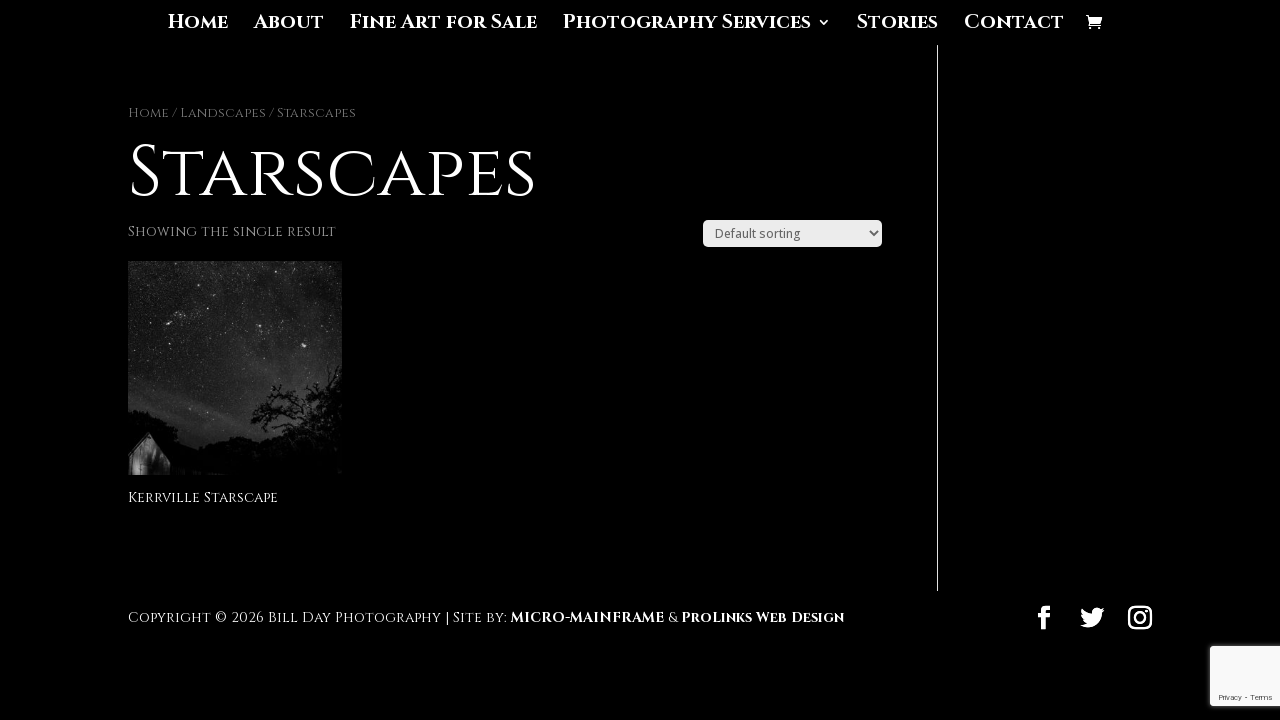

--- FILE ---
content_type: text/html; charset=utf-8
request_url: https://www.google.com/recaptcha/api2/anchor?ar=1&k=6LfiDYgUAAAAAPy6PlHpdGiOyxYEgfSUL-5RpHZa&co=aHR0cHM6Ly93d3cuYmlsbGRheXBob3RvZ3JhcGh5LmNvbTo0NDM.&hl=en&v=PoyoqOPhxBO7pBk68S4YbpHZ&size=invisible&anchor-ms=20000&execute-ms=30000&cb=blmxvbjlsdys
body_size: 49522
content:
<!DOCTYPE HTML><html dir="ltr" lang="en"><head><meta http-equiv="Content-Type" content="text/html; charset=UTF-8">
<meta http-equiv="X-UA-Compatible" content="IE=edge">
<title>reCAPTCHA</title>
<style type="text/css">
/* cyrillic-ext */
@font-face {
  font-family: 'Roboto';
  font-style: normal;
  font-weight: 400;
  font-stretch: 100%;
  src: url(//fonts.gstatic.com/s/roboto/v48/KFO7CnqEu92Fr1ME7kSn66aGLdTylUAMa3GUBHMdazTgWw.woff2) format('woff2');
  unicode-range: U+0460-052F, U+1C80-1C8A, U+20B4, U+2DE0-2DFF, U+A640-A69F, U+FE2E-FE2F;
}
/* cyrillic */
@font-face {
  font-family: 'Roboto';
  font-style: normal;
  font-weight: 400;
  font-stretch: 100%;
  src: url(//fonts.gstatic.com/s/roboto/v48/KFO7CnqEu92Fr1ME7kSn66aGLdTylUAMa3iUBHMdazTgWw.woff2) format('woff2');
  unicode-range: U+0301, U+0400-045F, U+0490-0491, U+04B0-04B1, U+2116;
}
/* greek-ext */
@font-face {
  font-family: 'Roboto';
  font-style: normal;
  font-weight: 400;
  font-stretch: 100%;
  src: url(//fonts.gstatic.com/s/roboto/v48/KFO7CnqEu92Fr1ME7kSn66aGLdTylUAMa3CUBHMdazTgWw.woff2) format('woff2');
  unicode-range: U+1F00-1FFF;
}
/* greek */
@font-face {
  font-family: 'Roboto';
  font-style: normal;
  font-weight: 400;
  font-stretch: 100%;
  src: url(//fonts.gstatic.com/s/roboto/v48/KFO7CnqEu92Fr1ME7kSn66aGLdTylUAMa3-UBHMdazTgWw.woff2) format('woff2');
  unicode-range: U+0370-0377, U+037A-037F, U+0384-038A, U+038C, U+038E-03A1, U+03A3-03FF;
}
/* math */
@font-face {
  font-family: 'Roboto';
  font-style: normal;
  font-weight: 400;
  font-stretch: 100%;
  src: url(//fonts.gstatic.com/s/roboto/v48/KFO7CnqEu92Fr1ME7kSn66aGLdTylUAMawCUBHMdazTgWw.woff2) format('woff2');
  unicode-range: U+0302-0303, U+0305, U+0307-0308, U+0310, U+0312, U+0315, U+031A, U+0326-0327, U+032C, U+032F-0330, U+0332-0333, U+0338, U+033A, U+0346, U+034D, U+0391-03A1, U+03A3-03A9, U+03B1-03C9, U+03D1, U+03D5-03D6, U+03F0-03F1, U+03F4-03F5, U+2016-2017, U+2034-2038, U+203C, U+2040, U+2043, U+2047, U+2050, U+2057, U+205F, U+2070-2071, U+2074-208E, U+2090-209C, U+20D0-20DC, U+20E1, U+20E5-20EF, U+2100-2112, U+2114-2115, U+2117-2121, U+2123-214F, U+2190, U+2192, U+2194-21AE, U+21B0-21E5, U+21F1-21F2, U+21F4-2211, U+2213-2214, U+2216-22FF, U+2308-230B, U+2310, U+2319, U+231C-2321, U+2336-237A, U+237C, U+2395, U+239B-23B7, U+23D0, U+23DC-23E1, U+2474-2475, U+25AF, U+25B3, U+25B7, U+25BD, U+25C1, U+25CA, U+25CC, U+25FB, U+266D-266F, U+27C0-27FF, U+2900-2AFF, U+2B0E-2B11, U+2B30-2B4C, U+2BFE, U+3030, U+FF5B, U+FF5D, U+1D400-1D7FF, U+1EE00-1EEFF;
}
/* symbols */
@font-face {
  font-family: 'Roboto';
  font-style: normal;
  font-weight: 400;
  font-stretch: 100%;
  src: url(//fonts.gstatic.com/s/roboto/v48/KFO7CnqEu92Fr1ME7kSn66aGLdTylUAMaxKUBHMdazTgWw.woff2) format('woff2');
  unicode-range: U+0001-000C, U+000E-001F, U+007F-009F, U+20DD-20E0, U+20E2-20E4, U+2150-218F, U+2190, U+2192, U+2194-2199, U+21AF, U+21E6-21F0, U+21F3, U+2218-2219, U+2299, U+22C4-22C6, U+2300-243F, U+2440-244A, U+2460-24FF, U+25A0-27BF, U+2800-28FF, U+2921-2922, U+2981, U+29BF, U+29EB, U+2B00-2BFF, U+4DC0-4DFF, U+FFF9-FFFB, U+10140-1018E, U+10190-1019C, U+101A0, U+101D0-101FD, U+102E0-102FB, U+10E60-10E7E, U+1D2C0-1D2D3, U+1D2E0-1D37F, U+1F000-1F0FF, U+1F100-1F1AD, U+1F1E6-1F1FF, U+1F30D-1F30F, U+1F315, U+1F31C, U+1F31E, U+1F320-1F32C, U+1F336, U+1F378, U+1F37D, U+1F382, U+1F393-1F39F, U+1F3A7-1F3A8, U+1F3AC-1F3AF, U+1F3C2, U+1F3C4-1F3C6, U+1F3CA-1F3CE, U+1F3D4-1F3E0, U+1F3ED, U+1F3F1-1F3F3, U+1F3F5-1F3F7, U+1F408, U+1F415, U+1F41F, U+1F426, U+1F43F, U+1F441-1F442, U+1F444, U+1F446-1F449, U+1F44C-1F44E, U+1F453, U+1F46A, U+1F47D, U+1F4A3, U+1F4B0, U+1F4B3, U+1F4B9, U+1F4BB, U+1F4BF, U+1F4C8-1F4CB, U+1F4D6, U+1F4DA, U+1F4DF, U+1F4E3-1F4E6, U+1F4EA-1F4ED, U+1F4F7, U+1F4F9-1F4FB, U+1F4FD-1F4FE, U+1F503, U+1F507-1F50B, U+1F50D, U+1F512-1F513, U+1F53E-1F54A, U+1F54F-1F5FA, U+1F610, U+1F650-1F67F, U+1F687, U+1F68D, U+1F691, U+1F694, U+1F698, U+1F6AD, U+1F6B2, U+1F6B9-1F6BA, U+1F6BC, U+1F6C6-1F6CF, U+1F6D3-1F6D7, U+1F6E0-1F6EA, U+1F6F0-1F6F3, U+1F6F7-1F6FC, U+1F700-1F7FF, U+1F800-1F80B, U+1F810-1F847, U+1F850-1F859, U+1F860-1F887, U+1F890-1F8AD, U+1F8B0-1F8BB, U+1F8C0-1F8C1, U+1F900-1F90B, U+1F93B, U+1F946, U+1F984, U+1F996, U+1F9E9, U+1FA00-1FA6F, U+1FA70-1FA7C, U+1FA80-1FA89, U+1FA8F-1FAC6, U+1FACE-1FADC, U+1FADF-1FAE9, U+1FAF0-1FAF8, U+1FB00-1FBFF;
}
/* vietnamese */
@font-face {
  font-family: 'Roboto';
  font-style: normal;
  font-weight: 400;
  font-stretch: 100%;
  src: url(//fonts.gstatic.com/s/roboto/v48/KFO7CnqEu92Fr1ME7kSn66aGLdTylUAMa3OUBHMdazTgWw.woff2) format('woff2');
  unicode-range: U+0102-0103, U+0110-0111, U+0128-0129, U+0168-0169, U+01A0-01A1, U+01AF-01B0, U+0300-0301, U+0303-0304, U+0308-0309, U+0323, U+0329, U+1EA0-1EF9, U+20AB;
}
/* latin-ext */
@font-face {
  font-family: 'Roboto';
  font-style: normal;
  font-weight: 400;
  font-stretch: 100%;
  src: url(//fonts.gstatic.com/s/roboto/v48/KFO7CnqEu92Fr1ME7kSn66aGLdTylUAMa3KUBHMdazTgWw.woff2) format('woff2');
  unicode-range: U+0100-02BA, U+02BD-02C5, U+02C7-02CC, U+02CE-02D7, U+02DD-02FF, U+0304, U+0308, U+0329, U+1D00-1DBF, U+1E00-1E9F, U+1EF2-1EFF, U+2020, U+20A0-20AB, U+20AD-20C0, U+2113, U+2C60-2C7F, U+A720-A7FF;
}
/* latin */
@font-face {
  font-family: 'Roboto';
  font-style: normal;
  font-weight: 400;
  font-stretch: 100%;
  src: url(//fonts.gstatic.com/s/roboto/v48/KFO7CnqEu92Fr1ME7kSn66aGLdTylUAMa3yUBHMdazQ.woff2) format('woff2');
  unicode-range: U+0000-00FF, U+0131, U+0152-0153, U+02BB-02BC, U+02C6, U+02DA, U+02DC, U+0304, U+0308, U+0329, U+2000-206F, U+20AC, U+2122, U+2191, U+2193, U+2212, U+2215, U+FEFF, U+FFFD;
}
/* cyrillic-ext */
@font-face {
  font-family: 'Roboto';
  font-style: normal;
  font-weight: 500;
  font-stretch: 100%;
  src: url(//fonts.gstatic.com/s/roboto/v48/KFO7CnqEu92Fr1ME7kSn66aGLdTylUAMa3GUBHMdazTgWw.woff2) format('woff2');
  unicode-range: U+0460-052F, U+1C80-1C8A, U+20B4, U+2DE0-2DFF, U+A640-A69F, U+FE2E-FE2F;
}
/* cyrillic */
@font-face {
  font-family: 'Roboto';
  font-style: normal;
  font-weight: 500;
  font-stretch: 100%;
  src: url(//fonts.gstatic.com/s/roboto/v48/KFO7CnqEu92Fr1ME7kSn66aGLdTylUAMa3iUBHMdazTgWw.woff2) format('woff2');
  unicode-range: U+0301, U+0400-045F, U+0490-0491, U+04B0-04B1, U+2116;
}
/* greek-ext */
@font-face {
  font-family: 'Roboto';
  font-style: normal;
  font-weight: 500;
  font-stretch: 100%;
  src: url(//fonts.gstatic.com/s/roboto/v48/KFO7CnqEu92Fr1ME7kSn66aGLdTylUAMa3CUBHMdazTgWw.woff2) format('woff2');
  unicode-range: U+1F00-1FFF;
}
/* greek */
@font-face {
  font-family: 'Roboto';
  font-style: normal;
  font-weight: 500;
  font-stretch: 100%;
  src: url(//fonts.gstatic.com/s/roboto/v48/KFO7CnqEu92Fr1ME7kSn66aGLdTylUAMa3-UBHMdazTgWw.woff2) format('woff2');
  unicode-range: U+0370-0377, U+037A-037F, U+0384-038A, U+038C, U+038E-03A1, U+03A3-03FF;
}
/* math */
@font-face {
  font-family: 'Roboto';
  font-style: normal;
  font-weight: 500;
  font-stretch: 100%;
  src: url(//fonts.gstatic.com/s/roboto/v48/KFO7CnqEu92Fr1ME7kSn66aGLdTylUAMawCUBHMdazTgWw.woff2) format('woff2');
  unicode-range: U+0302-0303, U+0305, U+0307-0308, U+0310, U+0312, U+0315, U+031A, U+0326-0327, U+032C, U+032F-0330, U+0332-0333, U+0338, U+033A, U+0346, U+034D, U+0391-03A1, U+03A3-03A9, U+03B1-03C9, U+03D1, U+03D5-03D6, U+03F0-03F1, U+03F4-03F5, U+2016-2017, U+2034-2038, U+203C, U+2040, U+2043, U+2047, U+2050, U+2057, U+205F, U+2070-2071, U+2074-208E, U+2090-209C, U+20D0-20DC, U+20E1, U+20E5-20EF, U+2100-2112, U+2114-2115, U+2117-2121, U+2123-214F, U+2190, U+2192, U+2194-21AE, U+21B0-21E5, U+21F1-21F2, U+21F4-2211, U+2213-2214, U+2216-22FF, U+2308-230B, U+2310, U+2319, U+231C-2321, U+2336-237A, U+237C, U+2395, U+239B-23B7, U+23D0, U+23DC-23E1, U+2474-2475, U+25AF, U+25B3, U+25B7, U+25BD, U+25C1, U+25CA, U+25CC, U+25FB, U+266D-266F, U+27C0-27FF, U+2900-2AFF, U+2B0E-2B11, U+2B30-2B4C, U+2BFE, U+3030, U+FF5B, U+FF5D, U+1D400-1D7FF, U+1EE00-1EEFF;
}
/* symbols */
@font-face {
  font-family: 'Roboto';
  font-style: normal;
  font-weight: 500;
  font-stretch: 100%;
  src: url(//fonts.gstatic.com/s/roboto/v48/KFO7CnqEu92Fr1ME7kSn66aGLdTylUAMaxKUBHMdazTgWw.woff2) format('woff2');
  unicode-range: U+0001-000C, U+000E-001F, U+007F-009F, U+20DD-20E0, U+20E2-20E4, U+2150-218F, U+2190, U+2192, U+2194-2199, U+21AF, U+21E6-21F0, U+21F3, U+2218-2219, U+2299, U+22C4-22C6, U+2300-243F, U+2440-244A, U+2460-24FF, U+25A0-27BF, U+2800-28FF, U+2921-2922, U+2981, U+29BF, U+29EB, U+2B00-2BFF, U+4DC0-4DFF, U+FFF9-FFFB, U+10140-1018E, U+10190-1019C, U+101A0, U+101D0-101FD, U+102E0-102FB, U+10E60-10E7E, U+1D2C0-1D2D3, U+1D2E0-1D37F, U+1F000-1F0FF, U+1F100-1F1AD, U+1F1E6-1F1FF, U+1F30D-1F30F, U+1F315, U+1F31C, U+1F31E, U+1F320-1F32C, U+1F336, U+1F378, U+1F37D, U+1F382, U+1F393-1F39F, U+1F3A7-1F3A8, U+1F3AC-1F3AF, U+1F3C2, U+1F3C4-1F3C6, U+1F3CA-1F3CE, U+1F3D4-1F3E0, U+1F3ED, U+1F3F1-1F3F3, U+1F3F5-1F3F7, U+1F408, U+1F415, U+1F41F, U+1F426, U+1F43F, U+1F441-1F442, U+1F444, U+1F446-1F449, U+1F44C-1F44E, U+1F453, U+1F46A, U+1F47D, U+1F4A3, U+1F4B0, U+1F4B3, U+1F4B9, U+1F4BB, U+1F4BF, U+1F4C8-1F4CB, U+1F4D6, U+1F4DA, U+1F4DF, U+1F4E3-1F4E6, U+1F4EA-1F4ED, U+1F4F7, U+1F4F9-1F4FB, U+1F4FD-1F4FE, U+1F503, U+1F507-1F50B, U+1F50D, U+1F512-1F513, U+1F53E-1F54A, U+1F54F-1F5FA, U+1F610, U+1F650-1F67F, U+1F687, U+1F68D, U+1F691, U+1F694, U+1F698, U+1F6AD, U+1F6B2, U+1F6B9-1F6BA, U+1F6BC, U+1F6C6-1F6CF, U+1F6D3-1F6D7, U+1F6E0-1F6EA, U+1F6F0-1F6F3, U+1F6F7-1F6FC, U+1F700-1F7FF, U+1F800-1F80B, U+1F810-1F847, U+1F850-1F859, U+1F860-1F887, U+1F890-1F8AD, U+1F8B0-1F8BB, U+1F8C0-1F8C1, U+1F900-1F90B, U+1F93B, U+1F946, U+1F984, U+1F996, U+1F9E9, U+1FA00-1FA6F, U+1FA70-1FA7C, U+1FA80-1FA89, U+1FA8F-1FAC6, U+1FACE-1FADC, U+1FADF-1FAE9, U+1FAF0-1FAF8, U+1FB00-1FBFF;
}
/* vietnamese */
@font-face {
  font-family: 'Roboto';
  font-style: normal;
  font-weight: 500;
  font-stretch: 100%;
  src: url(//fonts.gstatic.com/s/roboto/v48/KFO7CnqEu92Fr1ME7kSn66aGLdTylUAMa3OUBHMdazTgWw.woff2) format('woff2');
  unicode-range: U+0102-0103, U+0110-0111, U+0128-0129, U+0168-0169, U+01A0-01A1, U+01AF-01B0, U+0300-0301, U+0303-0304, U+0308-0309, U+0323, U+0329, U+1EA0-1EF9, U+20AB;
}
/* latin-ext */
@font-face {
  font-family: 'Roboto';
  font-style: normal;
  font-weight: 500;
  font-stretch: 100%;
  src: url(//fonts.gstatic.com/s/roboto/v48/KFO7CnqEu92Fr1ME7kSn66aGLdTylUAMa3KUBHMdazTgWw.woff2) format('woff2');
  unicode-range: U+0100-02BA, U+02BD-02C5, U+02C7-02CC, U+02CE-02D7, U+02DD-02FF, U+0304, U+0308, U+0329, U+1D00-1DBF, U+1E00-1E9F, U+1EF2-1EFF, U+2020, U+20A0-20AB, U+20AD-20C0, U+2113, U+2C60-2C7F, U+A720-A7FF;
}
/* latin */
@font-face {
  font-family: 'Roboto';
  font-style: normal;
  font-weight: 500;
  font-stretch: 100%;
  src: url(//fonts.gstatic.com/s/roboto/v48/KFO7CnqEu92Fr1ME7kSn66aGLdTylUAMa3yUBHMdazQ.woff2) format('woff2');
  unicode-range: U+0000-00FF, U+0131, U+0152-0153, U+02BB-02BC, U+02C6, U+02DA, U+02DC, U+0304, U+0308, U+0329, U+2000-206F, U+20AC, U+2122, U+2191, U+2193, U+2212, U+2215, U+FEFF, U+FFFD;
}
/* cyrillic-ext */
@font-face {
  font-family: 'Roboto';
  font-style: normal;
  font-weight: 900;
  font-stretch: 100%;
  src: url(//fonts.gstatic.com/s/roboto/v48/KFO7CnqEu92Fr1ME7kSn66aGLdTylUAMa3GUBHMdazTgWw.woff2) format('woff2');
  unicode-range: U+0460-052F, U+1C80-1C8A, U+20B4, U+2DE0-2DFF, U+A640-A69F, U+FE2E-FE2F;
}
/* cyrillic */
@font-face {
  font-family: 'Roboto';
  font-style: normal;
  font-weight: 900;
  font-stretch: 100%;
  src: url(//fonts.gstatic.com/s/roboto/v48/KFO7CnqEu92Fr1ME7kSn66aGLdTylUAMa3iUBHMdazTgWw.woff2) format('woff2');
  unicode-range: U+0301, U+0400-045F, U+0490-0491, U+04B0-04B1, U+2116;
}
/* greek-ext */
@font-face {
  font-family: 'Roboto';
  font-style: normal;
  font-weight: 900;
  font-stretch: 100%;
  src: url(//fonts.gstatic.com/s/roboto/v48/KFO7CnqEu92Fr1ME7kSn66aGLdTylUAMa3CUBHMdazTgWw.woff2) format('woff2');
  unicode-range: U+1F00-1FFF;
}
/* greek */
@font-face {
  font-family: 'Roboto';
  font-style: normal;
  font-weight: 900;
  font-stretch: 100%;
  src: url(//fonts.gstatic.com/s/roboto/v48/KFO7CnqEu92Fr1ME7kSn66aGLdTylUAMa3-UBHMdazTgWw.woff2) format('woff2');
  unicode-range: U+0370-0377, U+037A-037F, U+0384-038A, U+038C, U+038E-03A1, U+03A3-03FF;
}
/* math */
@font-face {
  font-family: 'Roboto';
  font-style: normal;
  font-weight: 900;
  font-stretch: 100%;
  src: url(//fonts.gstatic.com/s/roboto/v48/KFO7CnqEu92Fr1ME7kSn66aGLdTylUAMawCUBHMdazTgWw.woff2) format('woff2');
  unicode-range: U+0302-0303, U+0305, U+0307-0308, U+0310, U+0312, U+0315, U+031A, U+0326-0327, U+032C, U+032F-0330, U+0332-0333, U+0338, U+033A, U+0346, U+034D, U+0391-03A1, U+03A3-03A9, U+03B1-03C9, U+03D1, U+03D5-03D6, U+03F0-03F1, U+03F4-03F5, U+2016-2017, U+2034-2038, U+203C, U+2040, U+2043, U+2047, U+2050, U+2057, U+205F, U+2070-2071, U+2074-208E, U+2090-209C, U+20D0-20DC, U+20E1, U+20E5-20EF, U+2100-2112, U+2114-2115, U+2117-2121, U+2123-214F, U+2190, U+2192, U+2194-21AE, U+21B0-21E5, U+21F1-21F2, U+21F4-2211, U+2213-2214, U+2216-22FF, U+2308-230B, U+2310, U+2319, U+231C-2321, U+2336-237A, U+237C, U+2395, U+239B-23B7, U+23D0, U+23DC-23E1, U+2474-2475, U+25AF, U+25B3, U+25B7, U+25BD, U+25C1, U+25CA, U+25CC, U+25FB, U+266D-266F, U+27C0-27FF, U+2900-2AFF, U+2B0E-2B11, U+2B30-2B4C, U+2BFE, U+3030, U+FF5B, U+FF5D, U+1D400-1D7FF, U+1EE00-1EEFF;
}
/* symbols */
@font-face {
  font-family: 'Roboto';
  font-style: normal;
  font-weight: 900;
  font-stretch: 100%;
  src: url(//fonts.gstatic.com/s/roboto/v48/KFO7CnqEu92Fr1ME7kSn66aGLdTylUAMaxKUBHMdazTgWw.woff2) format('woff2');
  unicode-range: U+0001-000C, U+000E-001F, U+007F-009F, U+20DD-20E0, U+20E2-20E4, U+2150-218F, U+2190, U+2192, U+2194-2199, U+21AF, U+21E6-21F0, U+21F3, U+2218-2219, U+2299, U+22C4-22C6, U+2300-243F, U+2440-244A, U+2460-24FF, U+25A0-27BF, U+2800-28FF, U+2921-2922, U+2981, U+29BF, U+29EB, U+2B00-2BFF, U+4DC0-4DFF, U+FFF9-FFFB, U+10140-1018E, U+10190-1019C, U+101A0, U+101D0-101FD, U+102E0-102FB, U+10E60-10E7E, U+1D2C0-1D2D3, U+1D2E0-1D37F, U+1F000-1F0FF, U+1F100-1F1AD, U+1F1E6-1F1FF, U+1F30D-1F30F, U+1F315, U+1F31C, U+1F31E, U+1F320-1F32C, U+1F336, U+1F378, U+1F37D, U+1F382, U+1F393-1F39F, U+1F3A7-1F3A8, U+1F3AC-1F3AF, U+1F3C2, U+1F3C4-1F3C6, U+1F3CA-1F3CE, U+1F3D4-1F3E0, U+1F3ED, U+1F3F1-1F3F3, U+1F3F5-1F3F7, U+1F408, U+1F415, U+1F41F, U+1F426, U+1F43F, U+1F441-1F442, U+1F444, U+1F446-1F449, U+1F44C-1F44E, U+1F453, U+1F46A, U+1F47D, U+1F4A3, U+1F4B0, U+1F4B3, U+1F4B9, U+1F4BB, U+1F4BF, U+1F4C8-1F4CB, U+1F4D6, U+1F4DA, U+1F4DF, U+1F4E3-1F4E6, U+1F4EA-1F4ED, U+1F4F7, U+1F4F9-1F4FB, U+1F4FD-1F4FE, U+1F503, U+1F507-1F50B, U+1F50D, U+1F512-1F513, U+1F53E-1F54A, U+1F54F-1F5FA, U+1F610, U+1F650-1F67F, U+1F687, U+1F68D, U+1F691, U+1F694, U+1F698, U+1F6AD, U+1F6B2, U+1F6B9-1F6BA, U+1F6BC, U+1F6C6-1F6CF, U+1F6D3-1F6D7, U+1F6E0-1F6EA, U+1F6F0-1F6F3, U+1F6F7-1F6FC, U+1F700-1F7FF, U+1F800-1F80B, U+1F810-1F847, U+1F850-1F859, U+1F860-1F887, U+1F890-1F8AD, U+1F8B0-1F8BB, U+1F8C0-1F8C1, U+1F900-1F90B, U+1F93B, U+1F946, U+1F984, U+1F996, U+1F9E9, U+1FA00-1FA6F, U+1FA70-1FA7C, U+1FA80-1FA89, U+1FA8F-1FAC6, U+1FACE-1FADC, U+1FADF-1FAE9, U+1FAF0-1FAF8, U+1FB00-1FBFF;
}
/* vietnamese */
@font-face {
  font-family: 'Roboto';
  font-style: normal;
  font-weight: 900;
  font-stretch: 100%;
  src: url(//fonts.gstatic.com/s/roboto/v48/KFO7CnqEu92Fr1ME7kSn66aGLdTylUAMa3OUBHMdazTgWw.woff2) format('woff2');
  unicode-range: U+0102-0103, U+0110-0111, U+0128-0129, U+0168-0169, U+01A0-01A1, U+01AF-01B0, U+0300-0301, U+0303-0304, U+0308-0309, U+0323, U+0329, U+1EA0-1EF9, U+20AB;
}
/* latin-ext */
@font-face {
  font-family: 'Roboto';
  font-style: normal;
  font-weight: 900;
  font-stretch: 100%;
  src: url(//fonts.gstatic.com/s/roboto/v48/KFO7CnqEu92Fr1ME7kSn66aGLdTylUAMa3KUBHMdazTgWw.woff2) format('woff2');
  unicode-range: U+0100-02BA, U+02BD-02C5, U+02C7-02CC, U+02CE-02D7, U+02DD-02FF, U+0304, U+0308, U+0329, U+1D00-1DBF, U+1E00-1E9F, U+1EF2-1EFF, U+2020, U+20A0-20AB, U+20AD-20C0, U+2113, U+2C60-2C7F, U+A720-A7FF;
}
/* latin */
@font-face {
  font-family: 'Roboto';
  font-style: normal;
  font-weight: 900;
  font-stretch: 100%;
  src: url(//fonts.gstatic.com/s/roboto/v48/KFO7CnqEu92Fr1ME7kSn66aGLdTylUAMa3yUBHMdazQ.woff2) format('woff2');
  unicode-range: U+0000-00FF, U+0131, U+0152-0153, U+02BB-02BC, U+02C6, U+02DA, U+02DC, U+0304, U+0308, U+0329, U+2000-206F, U+20AC, U+2122, U+2191, U+2193, U+2212, U+2215, U+FEFF, U+FFFD;
}

</style>
<link rel="stylesheet" type="text/css" href="https://www.gstatic.com/recaptcha/releases/PoyoqOPhxBO7pBk68S4YbpHZ/styles__ltr.css">
<script nonce="ktewhwbWOPIvtyG7nvDU7w" type="text/javascript">window['__recaptcha_api'] = 'https://www.google.com/recaptcha/api2/';</script>
<script type="text/javascript" src="https://www.gstatic.com/recaptcha/releases/PoyoqOPhxBO7pBk68S4YbpHZ/recaptcha__en.js" nonce="ktewhwbWOPIvtyG7nvDU7w">
      
    </script></head>
<body><div id="rc-anchor-alert" class="rc-anchor-alert"></div>
<input type="hidden" id="recaptcha-token" value="[base64]">
<script type="text/javascript" nonce="ktewhwbWOPIvtyG7nvDU7w">
      recaptcha.anchor.Main.init("[\x22ainput\x22,[\x22bgdata\x22,\x22\x22,\[base64]/[base64]/[base64]/bmV3IHJbeF0oY1swXSk6RT09Mj9uZXcgclt4XShjWzBdLGNbMV0pOkU9PTM/bmV3IHJbeF0oY1swXSxjWzFdLGNbMl0pOkU9PTQ/[base64]/[base64]/[base64]/[base64]/[base64]/[base64]/[base64]/[base64]\x22,\[base64]\\u003d\\u003d\x22,\[base64]/bcKZLhbCnMO3w5VpwpLDo8OhUMK6wqnCp2nChn9FwrHDgMONw4vDimjDjsOzwq7Co8ODB8KHOMKrYcK9wr3DiMOZPcKZw6nCi8OYwpQ6SiXDumbDsElVw4BnK8Obwr50I8OCw7cnTMKZBsOowrw8w7poVzPCisK6TA7DqA7Csx7ClcK4JMOKwq4awp/[base64]/DoMOODQAlwpbCksO7E1ozw7PDp0IZS8KkGHREbyrDucOcw7XCl8ORRsOnM00ewphAXDjCqMOzVFbClsOkEMKeYXDCnsKSLQ0PNcOBfmbChsOKesKfwqrCrDxewpjCnlorA8ONIsOtfEkzwrzDrzBDw7k9LAg8C1ISGMK/[base64]/wqXCihrCvVXCjVjDqsOYwqUlw7nCvAPDjgRgw6wJwpHCoMOqwoImUHjDrsKPTj1VY11jwoMyJi/Dq8OUbsKpM1dQwqBJwpdXFsK6YcOuw5/[base64]/[base64]/DgcOmVggIc8OZf2kQXWnDh0gIEzDCuHZpE8OQwqg3PBY8YBrDpsKTNFhcwovDjzDDtsKdw54zVUzDocOYHXPDkwU0f8Kyd0Elw6zDh2/DicKSw4J4w7E7G8OLS3zCqcKOwo1FT33DqMKsUCXDocK+f8Ojwr/CrhkDwo/CiHttw4cELMOAbWXCikjDljXCocKgJcO6wosKbcOCOsOBCMOwOcKia37ChBd0esKEM8KHegEMwozDgcOLwq0mK8OfZ0jDkcOWw6HCgHw9XsOnwoJ8wqIaw6LClV0WMcKNwo1lQ8O/wqcOCFp2wqnChsKcBcOLw5DDisK0FMOTERjCjMKFwo9UwqbCocK/wqzDjsOmXMOFNlgdw74/T8K2TMOvbD8+wpENGyPDtVtKPls6w53CrsK6wrtcw6rDlcO6fxXCpDrCgMK5FsO2w6HCi23CjsOtK8OnH8OwZWNmw4YDQsKKEsO/DcKpw5LDhALDo8KRw6QfD8OOYm7Dkkxpwps7DMOHGChLRsO+woZ9D3rCiWjDvX3CiBPCpWFYwrUSw73CnRXCpCZWwpxuw5PDrwzDvMO3T3/[base64]/[base64]/DtwLCuWTCoRN1w59eJMKDw69HEk9uwobCtUFxcBbDuQLClMOOVEV6w7PCrX/Du3A7w6ULwpTCn8O+wr1mO8KfCMKddcO6w6g1wojCrhwIAcKVGsK/[base64]/DphjCo8KyS8KZw5nDm8OJwo3DqMOnw6/Dk27CucOyK8OvcDjDgsKxNsKFw4kEIXhUDsONYMKqai4cWkXDjsK2wrbCpcKwwqk1w4MeHATDg2XDvlDDr8OvwqTDsFILw5NLWzcbwq3DtHXDlg9kCVTDvxpww7vDugLDusKawonDoinCrMOsw6lAwpcDw6tgwozDqsKUw47CgBs0GQdJZCE+wqLDhsO1wpbCgsKHw5/[base64]/Ckg3DmE5dAsKHwoXCgGnDmV0rw43CnsOFLAjCkcOAUcO4AXo8VhXDrjhIwrxew6LDmx/DgQUowrjDgsKjbcKaE8Kfw7fDhcOjw4tbLMO2BsKxD1nCqz3Dpk0CCjjCi8OAwo07UXlyw77DrEw3ZQXClVQRacK7c39hw7fCkgTCkEI/w4JywrBuGRXDuMK5HFslKTpQw5LDoQRtwrPChsK8Qw3CvcKOw73DuV3Di0fCs8KUwqHCh8KywpkOcMOZwpzClmDDuULDtWfCszI8wo9Bw7TCkUrDoTdlC8KQasOvwrpuw5UwCDzDqEtCwq9KXMKUbVwbw7w/wqkIwpZLwrLCn8Kpw6PDrcOTwoY6wosuw4zDo8KjBzTCusO+asOywp9RFsKnWF5rw5xGw5zCmMO6dQxlwosdw5vCmGpvw7BQPCpmIcKvKArCncO/woLDgnvDgDVgR28qFMK0bMKhwpfDiygFanDCkMOPDMOzQm40EglZw7PCiVYvC28Yw6zDgsOuw7x5woLDkXRDRSopw5HDoC4EwpHCpsOMw54ow4QyIlzCtsOLTcOkw44OC8KIw491VQ/Dp8KKWsOrS8KwZRfDhDDCmF/DizjCssK8GcOhK8OlUQLDsxzDt1fDqsOQwpPDs8K/[base64]/DgGBKw41cw7Q+wopgwoEiwoN9PWzCg1fCg8Kcw4XCq8Ocw78Ew5tvwqhlwrDCgMOqKRk4w60bwqIbwrfCqhnDkMOFZ8KCC37CsHNzW8OcRF52f8KBwqDDsCvCogQWw6VBwqXDp8KYwpQkZsK8w6lSw59SNSImw6JFDn4Rw5bDgi/Dl8KfNsO4E8OlGHwPT1JOwo/CiMO1wqlsQMKkwqccw59Tw53DpsOeGy0wc0bDlcKewoLChHjDj8KNE8KVVMOsZzDClsKPYMOfIMKlRinDihcWLVLCtsOIF8O8w6jDusKWJMOVw4AGw6tBwp/[base64]/ChEXCo1ECbEJzccOkWEPChcKvw7V7QCfChsKeMsOTJRBywo1Dal1ZECYbwqpxSUcyw7UQw4JWbMOHw4ktXcKOwrHCs3FBEMK2wrnCh8OeU8OLUsO9MnLCp8K+wowOw6hbwq5dGsO3wpVKwpbCrcK6PsK+KEPCr8Kwwo3DnMK3RsOvPMO1w6A/wrcdaWY5wpbDisOHw4LCpjTDiMOEw4F5w4HCrF7CqTBKDMO6woHDvTlvDWzCoVIuRMOvLsK/AcKBF03DnyVqwqvCr8OSTkbCrUApeMOjBsKkwrolY1bDkiJMwqfDnTp2wp/CkQw4dcKnVsOAGWDCusOmwoXCtCTDiUV0DsKtw7PCgsOqERbDl8KYD8OswrMrU0PCgEZzw5XCsnVRw6A0wo5cwqvDqsKgwpnCo1M2w4rDjn4qBMKUI1JkdcOiNERkwp0tw5E4MhbDnVjCksKyw65Fw7PDicOuw6RDw7Nfw69dwp3CmcOubMO/ADwZFy7DicOUwrkRwq/[base64]/OmQGw6TCt8KoazJcwqrDvlsNwq8Hw7bCkS7DoyjCpB/DnsOESsKmw7ZtwowNw74LL8Oyw7XCl1IDd8OScWDDhUnDjcOjaDrDrThaRG5tZ8KvBkg1wrMMwpXDpFJjw6bDs8Kwwp/ChjQ5PsO7wovCj8O2w6pAwpgeJlgcVXvCpBnDsQDDj1zCiMOHBsK6wq/[base64]/[base64]/wqFHwrg8LyPDjXpaAcODfSTCoRvDocO1wpgTU8KbY8OswqlpwqJkw5HDmBcHwosXwqdqEMOvbV5yw5fCt8K2cRDDocO6wolwwohcw58ZUwTCimvCuCvClCB/cFhiaMO5d8Kaw6IScCjDisKRwrPCpcKgFwnCkz/[base64]/wonCmsOhwpnCv8OZK23CvsK/woskw6vDlFLDiBI0wpvDtFY4wo/CpMOPW8KfwrbDkMKfKRYQwp/[base64]/DnsORwrJqDApaw5MBw7HCklzCmBNFIsO1w6XCtiDCqMK5X8O6bcOfwodvwqBBGGIYw7DCnSbCq8KaO8KOw4gkw5NFNcOLwqJ6wonDpSdaKAsPRUpww41gZ8KVw4how5LCusOUw6sLw7TDsmHDjMKqw57DkybDtBQ5w50GB1fDj3Jpw4fDqRTCgj/DpsOBwoPDisOPKMK3w797woAoZkhUQmthw6pJw7jDsXTDj8O4wqrCiMK6worDjcOBRkh6OwYCA2pSL0PCg8KkwqkPw4FVHcO9S8Olw4XCl8OcK8O/[base64]/w4o0HiQRaMO3w4PCpsOqB8K3PjPCuMKXF8KTwp/DhsOYw4Qww7bDh8OpwoJiIDIjwpHDgcO7T1TDmsO/B8ODw683DsO3ChBPOhvCmMKFf8KLw6TCvMKQPynCrCjDlXbDtztTWsKKJ8OewpfDncObwqVaw6BgfWdtacOkw44UTMKlCBbCv8KlWHTDug8dYkpWAELCnsKLw5c4C3nDj8ORTW/[base64]/w6w5w65zwps1EMKkw71tw7ZtJF/DulTCk8K9w7g9w6wTw6/Co8KNDsKrUArDuMOzBMOfJHvCiMKICBTCqFQaPhXDuDvCuFwABcKGJMKowpLCt8OmbsK1wqVqwrYrZFQ4wo4Sw6XCvsOUXMKEw6s5wrFtZsKdwrvCpsOlwr0MH8KmwrV2w4LCh03DtcOsw6XCh8O8w7YIFcKqYcK/[base64]/ClsOrQ8K2w60KZsKKw4TDv3l7Z8K2McOMEMO6MMKRLCrDqcO2b1txIEFIwrNoQCJaOsKyw5xFZCJfw4Uaw4/CugbDpVNSw5h/bWnDtMKWwpVhTcOtwpxrw63CsV/[base64]/DiTrDscOLbcKwYzFIwqgkGRhnHcKVw4dUQMO5w73CrcK/O38ZBsKbw6zDpxF6wpXCv1rCshYVwrFxGg8jwp7DrmpaeEfCsil1w77Cly/[base64]/[base64]/wooKQW5pw6pJwrEWwrLCiMKWw4/DullGw6Y5w5fDmFo9YsOVwqJNAcKsY2LCq2/DsUoPJsObQmDCgh9kG8KVI8KDw4HCmCfDpmAMwqEhwr9qw4c3w7TDt8Otw6HDu8K/[base64]/CplbDjA3DqVfDtcOEdMOswqzCksObwol6OzDDv8OzFcKlw5TDp8OsMMOlF3UKbmnCqsO4AsOwAV4hw7VVw4nDhwwqw5XDpMK4wp8Ew6QXCVw7DV96wqI0wofCikoWQcKVw5rCrzYUCAvDqBR9NsKeVcO7eRHDm8O4wr0DdMKmLjVWw7QSw5/CjMOuIRHDuWXDu8KdBUoGw4XCn8Kiw7rDjMOrw6DCniInwpPDgUbDtsOzGSVpUyhXwpfDk8OmwpXCjcK+w6NoQV9kCk5Twq3DiFPDtETDu8OOw53DsMO2EljDoDbCvcOaw6nClsKsw5sXTiTCiElOOB/CsMOuE0jCnE/CmsOywpHCvW8XaTUsw47DrWLCkhoSbk1ewoHCrR8+T2NuFsKYRMO1Kj3Dg8KKasOtw4A3RlU/wrzCpcO1fMKePnlUEsOPw5DDjjTCh0RmwrPChMOUw5rCtMOfw7DDr8KCwokbw7fCrcK3G8KxwpfCvwFdwpIFUCnCgMKqw6/Ds8KILMO8ZxTDkcO6Uj/Co2HCucKEw4I9UsKWw6PDognCu8KdOl9WC8KVasO/wpTDtcK5wrNMwrXDv2hEw4LDrcORw7BvPcOzfsKNRG/Ck8OhLMK7woQKKh8sT8KWw7xwwr1gNcKhIMK8w6nCoAvCpcKOIMO5dy3CtsOLT8KFG8Oxw6VrwpfCjsO8WTsodMKYbh8fwpBvw4pVaTsDfcO6VhNxesKGNz/DvE3CjsKowqlmw7PCncKlw4LCpMKjZFI0wqhgS8KuGAXDtMKuwpRXey5IwonDpT3Dgw4gdsOYwq9/[base64]/wq/CgX9jesKyA3UZwrRLw4E7wp3CtigIZ8KAw7xhwpjDtcOeworCvAMkI3XDqsOQwq8qw67ClwFDRMK6IMKcw4FRw5oaYwbDgcOJwqzDmRJuw7PCumIYw4XDjHUmworDm2VnwoY0Dg3DqXTDvMKewovCoMKnwrVVw5/CnMKDVnjDuMKCdMK3wrhQwp0Jw7vCujULwp4Ewq7DlQxSw63DtMOzwqcYGQ7DqCMtw5DCgBrCjlTCmcKLPsKaIcO6wqLCmcObw5TCn8KYAMOJwp/Du8KpwrRhw6JENTIeFDQvfsOUAnjCu8KhZ8KWw5p7DwZbwo1KVMOoPcKIacOGw7AawqEgM8OCwr80PMKtw5EGw6xlYMKLZMO1XcODEnlqwpzCpWDDv8KGwpzDrcK5eMK1ZFMUMXM3YVpfw7AcEGPDicObwpUQERgEw7gJO0bCpcO3w7/CiHLCjsOOc8O1LsKxwpcaW8OmfwsrWHgJVjvDnynDmMKuZcO6w7DDtcKDDCrCisKhHCzCq8KVdhIKOMOre8ORw77Cow/Dj8Kww7zDosO7wpXDrWAfJAoCwpQ7fTTDtsKSw44Ww4Ylw4oqw6jDhsKNEQx5w4hIw7DCmkbDhcOsM8OoFMOfwqDDnsOYVF47wr0CRWw7L8KIw5nCijnDl8KOw7A/WcKxKjESw77Dg3PCuhzCk2LCtsOfwpZZVMO4wr/Cr8KxVsKKwoJGw6nCtF/DuMOgKcKPwpUvw4Rgfm8rwrHDmMO1dUhlwphrw5DCpHoYw5EIEXsSw7E6w4bDh8OsEXoffTjDj8KewrVUZsKPwqfCoMOsJMKCJ8OJFsK5YQfCj8Oow47DusObKBQMM1HCjil9wo3CuC/CoMOzMMOCL8OYVEt6L8KjwovDsMOwwrJPCMOxIcKSc8Ohc8KbwrIYw79Xw6/DmREDwrjDkSNAwr/Ch2pjwrfDjG4jRUJqIMKcw4kSEMKoOsOqTsO2EMO5bEV5wpB6JjjDr8Oew7PDoE7CtkwQw5JDEcO/LsKywoDDsWpIBsO9wp3CkAFawoLCgsOowpwzw67Dj8KkVTzCnMONGmYYw6/DisKqw5g7wr0Uw7/[base64]/Cs8KjwqLDtSXDmcKewoJRw7hoBsObNsK3w5LDmsOubDrCvMKLw63ChcOBHh7Ch2zDuANZwrYSwq7CpsOaNG7CkG/DqsOtAxfDm8OKw45Ec8O6w5ogw6k9NCwgW8KgI0vCvMOfw54Jw5zCrsKMwo8DDi3CgFjCuTktw541wpFDaRgTwoZySD7DhhQkw4/[base64]/CuQhSwqAIwpbCoX16LkkGWcKRO2ABQsOawr4PwpcRw4kxwpwlcjbDjhNqB8ONdsOew6PCnsKVw5nCmxhhU8Krw7Z1T8ONOR0bblg+wqQRwpV/w67DscKvNsKEw6TDncO7YCQXPWTDnsOawroTw51CwpXDmz/CiMKvwookwrrCuizCmsOCFD8xJGXCm8OOUywKw4rDrBfDgsKcw79oE0MgwrMcJMKiW8OXw5QIwoQhPMKmw5bCpsOGMsKYwoRCIAzDtHN9OcKaRBHCo3YUwp/Cl0Aww7pGYMK2ZEHDuH7Dq8OFQk/CgVMFw5x1UcKQJcKYXHcsanzCoD7Cs8K3VmTCqR7DvjlQdsKsw5YswpDCmcKQcnFjBUhMAsOGwoHCrsKUw4DDpEt7w4ZvbC3CpcONFCPDtsOvwrgkPcO7wqvDkgEgR8O0F1TDuDHCvsKZUhVDw7d/SnjDtB4owqjCrwPCm09aw4Vpw6XDr3lRFsOOWsKQwo8fw58Qwo4xwpvCi8KjwqjCgzjDvsOdHQHCt8OjTsKVMkzDqk4OwpsbOMKfw6DChMKywq9kwpsJwq0UTRLDq2jCuQ8Ow4/Dm8OJaMOiI187wpAuwo7Cu8K4wqjCgsKLw5PChsKswqN/w5BsLjt0wqUKOMKUw47DkS46KDQTKMOdwpDDo8KAbl/[base64]/DtA/CnMK9RsKcw67Dk1HCiWMfwrzCm8OwwrTDtMKReBXDmMOyw6sWXT7Ck8K0ew9QSSzDusKBS0gLbMK/e8KUbcKDwr/CscOPOMKyTsOqwpx5TljCnMKmw4zCocKFwowBw5vDv2poDcOAYizDgsOSDDYKw44QwqNaNcOmw48Ew6ELwovCg33Dl8O7fcKcwpITwpw9w6TDpgo/w6PDsnPCg8OawoBdQyRswqTCiHB7w712YMO+w5DChlN/w7vDisKHOMKCHDrDvwjDrWNpwqBZwpUdJcOHRURVw77CmcO3wr3DpsOkw4DDu8KFMcK2fsKww6XCvsObwpDCrMKZKMO9woswwrBre8Okw7/CrMOzw6XDlMKBw5/DrxZBwo7Dp0cWVQ3CkHLDv14tw7jDlsKqZ8KNw6bDuMKRw7lKWXLDiUDCp8K2w7zDvgMpwr1Ae8Krw6nDocKsw6fCusOUE8KGP8Onw4fDssOOwpXCpzLCkE4Yw7vCngjCgHxfw5rDujZywo/Dm3FrwoLCmEXDrmvDqcK4AcOrUMKTW8Kvw70VwrbDhRLCmMOzw6UVw6AYJCEnwpxzM3Vdw4o5wqBIw50Vw7bDjcOyc8O6woPDn8OCBsOgIFBWG8KINz7Dt2jDoh/Ck8OSG8O3TMOWwq89w5LCrWbCpsO4wpHDjcOBR1cywpAQwqLCtMKawqE7Oyxjc8K3XDbClMOSR1rDkcKdasKDCknCmWpWRMK/w4jDhyXDscK2FH4UwoJdwqwWwqYqIQEywq1uw6jDoUN7X8OlSMKXwo9FSEsbXUvCpj9+wpnDtEHDhcKULW3CvcOOMcOMw5nDisOHIcOwD8OQFVHDh8KwCC8Zw40vDMOVJMK1wq7ChT0dMA/DuAkfwpJrwoMqV08bAsKcZcKqwosAw74Aw7tFN8KnwqxnwplCbMKKW8KjwrU3wozDpMOuIDl+Py7CgMO/wqvDk8O0w6LCh8KewoBNDljDhsOIWMOjw6HCri9hcMKBw6xPBUfCncO7wp/DqHvDuMKGHwDDvy7CjURHU8OQBijDvsO0wqsUwqjDrFE6SUAeAMOZwrE7e8KOw4k8eFzDq8KtX0TDocOew4Zdw6vDssO2w5EWY3Uzw7XDoWhXwo9WBD4DwpzCpcK+wprCtcKRwroRwoLCgTIfw6TDjMK2UMK0w5BYRcO9GSfChXbCmMKYw4DCuiUebcOSwoQQHkFhdG/[base64]/DjTXDmgTDqsOUDj/DqMO8wpvDj1R0wpkmJcO0wopBesKkYsO/w5vChMOiCyfDhcKfw7towq15w4LCrnFcV1HCqsOXwrHCiUpya8OWwqXCq8K3XivDoMOJw7V5aMOSw6RTasK8w5koPsKeVgfCi8KxJcOac13DhH9AwocoQT3CtcKDwpDDtsOawr/Dh8OOWG4fwoHDk8K3wrplDnnCgsONa03DncODFUDDgcO8w78LesOwfMKLwpE4cUvDiMKVw4PDpjfCm8Kyw6XCuHzDmsK/wp8xZVlhJ0sowrnDkMOiZTfCpjkdS8Kwwq9kw6Q1w6JfHDfCuMOXAW7Cg8KBKcO1w7PDsDl5w43CiVFewpI1wrvDgA/[base64]/CkEXDhnLDgMOFw4/Cp8KZw4YxwpXDocODw5XCrR1JOMKPwojDisKvw4UzS8OVw5nCvcOwwookEsOBMj/[base64]/DrMKfw4RqHF3CoMOwZMKBFsKXecKRBwpiw5IpwpXClCfDiMKfJnfCssKNwrPDmcKoGMKzDU02TsKWw6PDmCc9W34OwobDp8OGHsOKNwRKBsOpw5nDl8KEw4piw43DpMKfbQ/[base64]/DtUTDtiYww5IdQG3Ct8Opw6nDhMO+wqRmXMOuNsK1GMO6XcO5wqkdw5liMcKRwplYwq/[base64]/KD/DlVFaenvCtMK8cWPDs8K4w7zDlzoEwr/Cr8OawrM7w43DnsO9w4TCrcOHFsKxf1ZkcMO3woIpFWvCssOBwr/[base64]/Cs8OwwrrDpFpUA8O0PcKew4DDuB/DhsOkwo7CpMKcbsKZw6bCgMK2w7HDgh4mJMKLQMK+Xh0RQMO5fyfDnTTDrsKEfMOIV8KQwrbDnsKbfXfCp8Ogw6zDiB1mw5vDqBE/ZcO2eg1OwrvDsQ3DvcKMw7vCgcOlw655O8OEwqfCqMKNG8O7wrhmwovDncK2wo/CnMK2FgQ6wrhOS3XDvAPCiXXCgibDp3PDs8ODeh1Ww6HDqELChUcjcyXCqcOKLcK5wr/DrcKxE8Otw5PDgMKsw45dLBAdaGlveEUXw4jDsMKLwpjDmlEBWCYYwojCpgRrbsOhTGR5R8OlP24xVnLCtsORwrcDHWvDrSzDtX/CusKUecOgw6M9VsOuw4TDnmvCpjXCuinDocK9AGs+woZBwqLClFvDiRkBw4RTBDAld8K6PsOyw5rCk8Oheh/DvsOteMOTwrYjZ8Kvw7QEw5fDkikDasKBXiRCVcOQwopgwpfCon7ClRYHdGHDjcKXwpwFwqTCrlXDlsKiwqIWw4huDhTDsxpewoHCocK9M8Oywr9fwpd6J8OyU293w6/Cv13CoMOSw4gYCUQRaBjCiV7CqnEIwqPCm0DCu8OaUATCpcK+CjnDksKIDwdPw7/Dt8OEwo3DhMO6ImMGS8KCw4AONUwhwoggJcOLasK/w75WZcKtMwQsVMOiI8KLw5rCo8OGwp0ucsKWPRbClMKmexnCqcKlwqbCrWXCh8OILlFCE8Ouw7zCtC8ew53Cp8ODWMO6w5pfNcK2R0HCpsKqwrfCizTCnzwbwp4QR39swpHDoS1vw5tWw5/CnMKlw4/Dn8OQDEQawqVpwrJwRcKibAvCnFTCuAlcwqzCp8KkIcO1P05UwoVzwo/CmkoZSBcuHQpqw4fCmMKKd8KJwrXCrcKOcx54IGxlPFPCphXChsO+X0/CpsOfScKme8Ovw6Q+w5oXw5HCq31Sf8Oewr9zC8KDw5LCt8KPG8OvZkvCtsKYOlXCkMOuSsOFwpfDoUbCicOrw7/Di0TDgyPCpUzDjCwowqkow5c0VsOawpgYcDVSwrjDoy3Dq8OYRcKzP3jDuMKpwqnCgH0PwoU6ZMOVw50pw54fBMOwR8Okwr9AIEsqH8OHwp1rV8KHw5fCisOiP8O5OcOxwpjCqkAEMSoqw4t0X1zDr3vDmSlQw4/Dt3xkJcOWw47DksKqwoVlw7zCr3dyKsORecK9wqpnw4jDnMO4wrDCn8K/w67CrcKRMmvCiydBb8KEHV5RR8OrF8Kqwo3DhcOrbinCtlHDugXChD1hwohVw7sfJ8OuwpTDiWcVGHZgw58GYjgFwrLCg0V0w7AXwoZ8wrhyWcOZPnIrwrbDpknCn8Okwr7CgMOzwrZiMQfCqUElw4/Cu8Ouwp02wqIiwoLDvWnDrRbCnMKrYcK7w64xXRhtYcOCacKNSAJVYixYIcOdHMOAUsOMw4ICCRlSwpjCqMO5DMOFEcO7wrDChsK9w57DjRfDkWwKesORdsKaE8KmIMOYHsKUw788wopXwpPDmsOpaS9sVsK6w4fCp2PDpEB5HMK/Bh0iCE/DmmIZG0PDlyDDosKSw7rCh0U+w5HCpVsGUVB9d8O5wowww5Z7w6NdIzfCr1oMwqVOfxzCtRfDiEHDj8Ohw4bCrR1vBMK5wr/[base64]/[base64]/EzjDimUEDsOhwrpcwqjChTANw4BewrpyesKWw5NywqXDlsKpwoMUZGTCunvCqcOcMU3Cs8OgQQnCosKDwqYtU3FnHxhJw6k8YcKQNkt3PFQ1A8O9KsKFw6kwSQnDrnUEw6ErwpJ5w4/CoGnDu8OKZ1kiJsKeFEd9JVPCrVlLA8Kqw4cWbcKsSUHCpDENClLDqMOzw6LCncKJw6bCgjXDj8KyPh7CvsKOwqXDhcKsw7N/Dkc+w6ZoMcK/wqw+w7EOEcOFCyDCuMOiw6PDjMOCw5bDmgtGwp0qO8OCwq7DuDvCscKqFcO8w6drw7sNw7tewoJ7TX3Dgmgiw5YNUsOUw4BNZsKxZMOnOwlcw5LDlCjCgk3CrX3Du0LDmEHDsl5zUgPCpn/CtUxJYMOKwplcwoR5w5saw5BrwoJoRMOhdzfDjmpvVcKiw6MuWAl6wqh/FMKJw5Uvw6LClMO7wr9OJsKWwqcEMcOew7zDosKhwrXCs2tmw4PCim0jLcK/BsKXRcKMw69KwpIbw6dwF2rCocKPHVDCqMKoN0oCw4fDijoheC/DmsOrw6UEwrIyPQRtV8O0wq3Dik/DpsOMZMKjCcKZQcOXb3bCvMOCw57Dmw8Zw5XDj8KEwqbDpxYZwprCl8KjwrZsw5NnwqfDl0MYA2jCsMOFAsO6w4ZTw5PDrjfCsXcww7dzw4zChjvDmG5nNsOmEV7Dq8KVHSXCqgBsZcKvw4nDl8K9XcK0MjFMw6cXBMKBw4bCh8KMw4vCgsKJcyc9wozCrgJcKMKrw6/CtgkrFgXDisK7w4QVw6vDp0FkIMKVwqzCqRPDhmZiwqHDk8OMw7DCvsOXw6VMLcO9WAMPdcOZFmFFMA52w73Dqj1Tw7BJwp0Uw5XDix8UwqfCixgNwrB/wqluXhrDrcKhw6tuw6BJOBFfwrNWw7TCn8OgGD9LLkLDqUHCocKjwpPDpQUsw700w5nDlDfDvsKNw7zCqSM3w7lVwpwxesKbw7bDuTzDliA/SE09w6LChhfCgSPCowgqwrfCsRfCrUM2w7c+w4vDrhDCpcKKK8KDwo/[base64]/DhcK6wpcww5bCnMOowqV0PjVDN8O6Tk4Bw5LCqhBuThVgdcOPWMO2w4/[base64]/DsyHDvsOzaHTDo8KnLT1xFsOraDA7wrzDvMOQUEUow7NZdQ4Nw40hAwjDvMKNwoICPcONw4PCj8OUUg/CjcOiwrPDmhvDrsO/w7A7w5UgHnPCk8KXGMOHXhHDtcKhCm7CssOcwpsmbjRrw7IAKBRxUMOKwrAgwqzCmMOow4BeSBbCkHocwq5Sw4cIw400w50Xw47CpMOTw68NZcKuFz/CksKVw7EzwpzDgGPCn8O7w6l9YHETwpbChsKswoJTVxVYw5fDknLCvsK3KcKPw7zDsABmwo1EwqNAwq3ClcOhw7MDQw3DghTDnlzCg8KSbcOBwo4Iw7zCuMOdBj3DsnvCk3fDjm/[base64]/CpCfClFdjw4HCmFdVAMOnw4F7wq3Cmg7CgMKGcMKiwonCkcOBDMKvwrBuNybDh8KETBV5Ew5HM24tAh7DisKcUzEKwr5aw7cXYx9Pwp3CpsOiQkl3XMKgCV9jIS8JI8K8eMOTDsK4L8KTwoAvw5ZkwqQLwroVw4hueDo/OXRjwqQ2Wx3DksOOw4c/w5jCj3bCqCLChMKbwrbCim3CvMK9Q8K2w610wpzCunMtFTIHJMK0GiUZDMOwGMK9ayzChQjDp8KBYQlQwqoXw7YbwpLClcOKSFg6RcKow7fDim7DvjjClsKQwpfChEtPT3YPwr5cwqLDr1rCkBvCv1EVwq/[base64]/Dmj8lHMKCdAvCgMKfwrJgwoErZcK7wq/CgxXDn8OkDR7CnCUMTMKhLsKYKFTDmy/Ci37DgVEwfMKKwrXDhRdmKUhAfw9mU0tpwpB8BhfDsFHDtMKFw4XCmng8M1LDux8hDGnDkcOLw7cmRsKtU2MIwpJMfjJRw7nDicKDw4zClAEywq5fcBggwqlWw53DnxdwwplPEMO+wrPCvsOMwr0bw6dVc8OOworDtcO8GcO/wqrCoCLDuibDnMOhwp3DiEorLVEfwrHDiHXCssKTCQ3DsxYWw4jColvCgH5Nw4xqwpDDmsOdwp9uworCqAzDssOmwqsjFgtswqgvK8KZw63Ch2bDm27Crh7CrMOOw6d8wq/DvMKqwq7ClR0pfMOpwq3DrsKqw5YwdEHCqsOFw6YPQ8KAw4TCgcOvw43DvcK0w5bDrTXDgcKtwq5/w6pHw7YGDsOxfcKgwqVMAcKkw5LCq8OHw6wPCTdoYETDm2zCuQ/[base64]/eMKASMKzwpUoWsKeHEtgUsKgw4XCmMOgwoPDsMKWw73ClMO+GBpgKkHDlsOCDzYURDoCBi9Aw77DscKpBwbDqMOkaG7Dh0JWw4NDwqjCkcKawqReA8ORw6A/[base64]/Dn8ONwrtWw6QoZTfDnA3CkFXCuw/Dk8Ofw5tVOMKnwpdGTcOVM8OhJsOvw57CoMKQw69XwqBnw7PDnXMfw4cgwo7Clyx5W8OIZMOYw53DqsOFXhQEwqfDnEVgeRNxLi/Dq8KQRcKlewwdWsOrAsOcwoXDo8Ogw6LCmMKZd23Co8OqUcO8w6bDgcOQRkfDqmQjw5fDi8KpGSvCncOyworDsVvCosONWsOeQsOwXMK6w4DCjsOkP8ORwpF/[base64]/MQrDm00UwoxAFjfDuVrDjsOEw4gFwrtsw5pJH8OlwrRLLsKJwokiMBYfw73DjMOJN8OKTRsAwo5wZcKOwrM8FU99w6HDqsOXw7QWd17CqsOaJcOfwrfDn8Khw5vDjzPCgsOpBQLDllnCnHLDoQtoNMKBwrrCpA/CgnkdHwrDmzIMw6TDn8O+MF4Jw61Wwpo3wqTDgcOMw7cHw6EJwo/Di8KDDcOsRMO/FcKowrTCrsKLwpBhXcOeVz1Aw4vCkMKoU3dGXFJBb0hJw5bCilAWPwQbEEPDnzDCjzDClW8cwo7DvSVSw7XCjivChMO9w7scbD4zAcKEPEbDvcKXwpcyeArCmXUgwp3DicKiQcKvKCrDgFEjw7gDwpM/DMO+KMOUw67Dj8ONwrlUQihgTQPDhDzDn3jDoMOsw518bcK+wojDrlIyPnrDtUPDh8KYwqLDiTMbw6PCqcOUJsOWA0Qhw7HCq2IPwqZNd8OAwpnCrnjDusKLwrNPQ8O5w6XCiFnDjDzDp8ODdBB4w4AKamobXcOBw69xLSPCn8OOwqcdw4/DgcK0NxEawoVMwoTDpcKyawxYK8KaPlM7wr0RwqzDgEAkAsK6wroXO0pmCG5iDUQNw7AGY8OAKsOzQivCvcKPXVrDvnHCqMKhdMOWGF0KV8Oiw7UZUcO4dh/[base64]/DrBY1w74CCDjDsQI1wrBDw4NdL8K6SEYMw6EJbsOaJ2Qcwqtaw5HDgREnw74MwqFew4vDsG5wVQ90IsKHS8KRFcK7VkM2cMOrwobCpsO7w74eG8KpP8KVwoLDucOrM8O/w7jDkXEmCsKZTEpnd8KBwrFZa1/DrcKswqhyTm1OwrZtWcORwpNKU8O0wrrDq0osaUExw40nwrArF29sX8OfZMK8ARHDgsOrwqvChm5uLcKLfk0SwpfDpMKxH8KiecK0wrZ+wrHCvAAfwrYhT1vDu3paw4sxPl3Cs8OnYSN/[base64]/[base64]/DkWPDkSl1wqDCtQUJD8Oian9MIWQTwo3Cs8KnenNOa0zCssOwwqMOw5LCmMOsIsOMeMKqwpfClwh4bWrDgCgNwrgqw53DlsOxfB9XwonCsFBHw7fCqcORMcOqQsKFRTROw7HDjS/CkFjCo2d3WMK2wrBgeSklwoxRYTDChQ0RKMOewofCmSREw5TCsyjCnMOowpbDhA7Dk8KwGMKpw7vCuCHDosOvwpPCtGDChzkawrIAwpgZHA3DoMOmwqfDlcKwcsOmOnLCisO0e2csw7QtHT7DqxjDglwXC8K5cXzDlAHCmMKgw4/DhcKSZzhgwrnDvcKRw58cw6QCwqrDoQ7CksO/wpdJw70+w7RQwpUtOMK5UxfDvsOgworCpcO1JsKvw5bDmUM0LcOoInnDjH9GfcOcBMOGw7lCbWFVwpBrwobDjcK5SFXCqMK0DsOQOsKZw4TCmSRec8KVwo4xGH/DumTCqQrDncOGwp5uXj3CmsKww6PCrSxDT8KBw4TClMK8blXDp8O3w64TPmdEw581w5LCmsOLL8OZwo/Cr8Kxw6BFw6tFwrxTw5HDocKuFsOiTn7DiMKnTBYzb3/CviBaZgnCssKAZsONwqMHw6slwo91w5HCiMOOwrlKw4fDu8KXw7xjwrLDgMOgwo9+MsOtdcK4J8OsFGNWNhvChsOOHMK6w4zDgsKiw6XCtj4nwozCsDsnN1/[base64]/N8OOJ01gUDXDkiZ1wrzDgX1XLcKjw6VIwqBgw5I0woVkeEVjAsOeZ8Onw59Nwol8w6jDssKmEMKTwoJ9KxcVFsKBwrtNUgw7bAU4wonDpcOJOsKaAMOqABjCmCTCvMOgA8K7NEIjw67DtsO2dsOfwpspbsODI2/[base64]/[base64]/Dj8K8dsKywqY1wr7CpMOLw615LMKvwp/ChsKZAMKVehjDssOLDxrDuWlgMsOSwoLClcOYT8Kca8KAw47CgE/DuDHDjRvCoyXCgsOYMGgBw4V3w6nDscK8IVTDv1PCkgMAw4PCs8OUGMKbwoVew59CwonCgcOob8KzOAbCisOHw5vDsx7Duk7DmcK3wo5eOsOCFmM9G8OpPsKmNsOoAHJ6QcKuwrwiT0jCksKdHsO/w6sew6wUZSkgw4pBwrfCiMOjU8OQw4M0w6HCrMO6wofDnxZ5U8KAwpnCokrDqcOrwoQ0w4F+w4zCtsOsw7PClRZ/[base64]/Chk13agjDtXZHwrFMfgLDgxcRwrHCqsO4Xn9jwroawqphwrYVw65sA8OQR8KWwpt7wrkscErDmlpkCcK+wrLCuHQLwqghwq/[base64]/O2dSe1Q0B8K8w6B1F8OOQnwgw5t4w53Ck23Cg8Onw406GFFPw5sgw7ljw57ClEvCrcOMwrslwpk3wqPDjHQPZ3HDhyXDpDdzOVYYTcKQw71LdMOEw6XCoMKrFMKlw7jCocOkSiRNOnTDksOzw7NOVCLDgRg0BBRbA8OMLX/ClMKowq9DHxsYMD/[base64]\\u003d\x22],null,[\x22conf\x22,null,\x226LfiDYgUAAAAAPy6PlHpdGiOyxYEgfSUL-5RpHZa\x22,0,null,null,null,1,[21,125,63,73,95,87,41,43,42,83,102,105,109,121],[1017145,478],0,null,null,null,null,0,null,0,null,700,1,null,0,\[base64]/76lBhmnigkZhAoZnOKMAhk\\u003d\x22,0,0,null,null,1,null,0,0,null,null,null,0],\x22https://www.billdayphotography.com:443\x22,null,[3,1,1],null,null,null,1,3600,[\x22https://www.google.com/intl/en/policies/privacy/\x22,\x22https://www.google.com/intl/en/policies/terms/\x22],\x22ykr8DT9pharX6CGTY+WDB748vSXhMgsBDqgVmagB0C8\\u003d\x22,1,0,null,1,1768938161021,0,0,[35,223,117,127],null,[110,102],\x22RC-bfUkIqhPqZxzbw\x22,null,null,null,null,null,\x220dAFcWeA7jU1yCqRMsdOPob9tb0UA3xtZCViNErH6bP7BKhr8GUQSIe9YdBAeuOmP9HJd4HRii6QDiQtIgYPO6cjvS5M51jAPqIA\x22,1769020960964]");
    </script></body></html>

--- FILE ---
content_type: text/css
request_url: https://www.billdayphotography.com/wp-content/themes/Divi-child/style.css?ver=3.21
body_size: 22272
content:
/*

Theme Name: Divi-child

Theme URI: http://www.elegantthemes.com/gallery/divi/

Version: 3.19

Description: Smart. Flexible. Beautiful. Divi is the most powerful theme in our collection.

Author: Kevin Hopkins

Author URI: pro-links.com

Tags: responsive-layout, one-column, two-columns, three-columns, four-columns, left-sidebar, right-sidebar, custom-background, custom-colors, featured-images, full-width-template, post-formats, rtl-language-support, theme-options, threaded-comments, translation-ready

License: GNU General Public License v2

License URI: http://www.gnu.org/licenses/gpl-2.0.html

Template: Divi

*/

#sgpb-popup-dialog-main-div{
	border: 5px !important;
	text-align: center;
	font-size: 180% !important;
}
.sg-popup-builder-content{
	overflow-y:hidden !important;
}

#payment_box payment_method_paypal p{
	font-size: 14px !important;
}

#order_review, #order_review_heading {
	    background-color: rgba(255,255,255,.5);
}

#order_review_heading{
	margin-top: 20px !important;
	padding: 10px !important;
}

#ship-to-different-address{
	font-size: 18px !important;
}

p.woocommerce-notice.woocommerce-notice--success.woocommerce-thankyou-order-received{
	font-size: 40px !important;
	margin-bottom: 10px !important;
}
h2.woocommerce-order-details__title, form.checkout.woocommerce-checkout h3{
	font-size: 30px !important;
}

.woocommerce-shipping-destination, .woocommerce-shipping-calculator{
	display: none !important;
}

.bwg_image_description, .bwg_image_title{
	text-align: center !important;
}
.bwg_image_title{
	display: none !important;
}
#bwg_container1_0 #bwg_container2_0 .bwg-container-0.bwg-album-thumbnails
{
	background-color: black !important;
	width: 60% !important;
}

.bwg_back_0{
	color: white !important;
}

ul.product-categories li span.count{
    color: #006fc6!important;
	font-size: 50% !important;
}

.summary.entry-summary h1{
	font-size: 48px !important;
}

.product_meta{
	display: none !important;
}
#sidebar ul.product-categories .cat-item ul.children li a{
	font-size: 20px !important;
}

#aws_widget-2{
	width: 60% !important;
}

.page-id-148 #aws_widget-2{
	margin:0 auto !important;
	float: none !important;
	width: 40% !important;
}

input[name="s"]{
		font-size:18px !important;
}

.sgpb-main-html-content-wrapper p {
	color: black !important;
}

.aws_result_content{
	font-size: 16px !important;
}

.post-meta{
	display: none !important;
}

body #page-container .et_pb_button_module_wrapper{
	text-align: right;
}

body #page-container a.et_pb_button{
	background-color: black !important;
	border-width: 1px !important;
	color: #2ea3f2 !important;
	border-color: white !important;
	
}
body #page-container a.et_pb_button:hover{
	background-color:white !important;
}
.page-id-33 #page-container a.et_pb_button{
	float: right !important;
	margin-left: 10px !important;
}
.page-id-33 #page-container .et_pb_button_module_wrapper{
	text-align: center !important;
}

body.archive.tax-product_cat span.price, .woocommerce-LoopProduct-link.woocommerce-loop-product__link span.price{
	display: none !important;
}

.additional_information_tab{
	display: none !important;
}
div.et_pb_gallery_item.et_pb_grid_item.et_pb_bg_layout_light{
	margin:0;
	width: 25%;
}

p.et_pb_gallery_caption{
	padding: 10px !important;
}

.woocommerce #sidebar li, .forSaleCategories .et_pb_sidebar_0.et_pb_widget_area a {
	font-size: 38px !important;
	line-height: 1em !important;
} 
div.woocommerce-tabs.wc-tabs-wrapper{
	    border: 1px solid #2ea3f2 !important;
}

ul.tabs.wc-tabs{
background-color: #2ea3f2 !important;
}

.woocommerce-tabs ul.tabs li.active{
	visibility: hidden !important;
}
.woocommerce-tabs p{
	font-size: 18px !important;
}

.woocommerce-Tabs-panel h2{
	font-size: 28px;
}

.woocommerce-error, .woocommerce-info, .woocommerce-message{
	color:black !important;
}


.page-id-148 .woocommerce.columns-3 .products.columns-3 li {
	width: 24% !important;
}

.mfp-title {
display: none;
}

.et_pb_gallery_title{
	display:none;
}

.et_overlay{
	background: rgba(0,0,0,.65) !important;
}


#main-header .et_menu_container{
	width:fit-content;
	margin:auto;
}

#et-top-navigation{
	padding-left: 0px !important;
}


.page-id-148 .et_pb_row_1, .page-id-148 .et_pb_row_1 .et_pb_column{
	margin-left:0;
	margin-right:0;
}
.page-id-148 .et_pb_row_1 .et_pb_column{
	width: 50% !important;
}

h4.widgettitle{
	font-size:18px !important;
}

.container{
	max-width: none !important;
}

.et_pb_module a, .page-id-148 .et_pb_module.et_pb_sidebar_0.fineArtSidebar.et_pb_widget_area.et_pb_bg_layout_light.clearfix.et_pb_widget_area_left a, .widget_product_categories a, .posted_in a, .woocommerce div.product p.stock{
	color: #2ea3f2 !important;
}
.expertise ul{
	text-align:center;
	width:fit-content;
	margin:auto;
}

.home .et_pb_section_0 .et_pb_image_0{
	max-width: 150px;

}
.home .et_pb_section_0 .et_pb_post_title_0{
	width: 90%;

}
.page-id-253 .et_pb_section_1{
	padding:0px !important;
}

p, h1, h2, h3, h4, h5, h6, a, .bwg_image_browser_image_description_0, .bwg_image_browser_image_description_1{
	font-family: "Cinzel" !important;
}


 .homepageBottomSection h2, .page-id-68 .et_pb_text_4 h2, .page-id-253 .et_pb_text_4 h2, .page-id-79 .et_pb_text_2 h2 , .page-id-79 .et_pb_text_6 h2, .page-id-79 .et_pb_text_0 h2, .page-id-148 .et_pb_text_2 h2, .page-id-148 .et_pb_text_1 h2, .page-id-148 .et_pb_text_4 h2, .page-id-33 .et_pb_text_4 h2, .woocommerce-Price-amount.amount, .page-id-148 .et_pb_text_5 h2, p.price, .bwg_image_browser_image_description_0, .paging-input_0, .bwg_image_browser_image_description_1, .paging-input_1 {
	color: white !important;
}


.et_pb_section_1,.et_pb_section_2,.et_pb_section_3, .page-id-79 .et_pb_section_1.et_pb_section, #main-content, .woocommerce-message a.button.wc-forward, .page-id-1003 .et_pb_section, button.single_add_to_cart_button.button.alt.disabled.wc-variation-selection-needed, .image_browser_images_conteiner_0, .tablenav-pages_0, .bwg_image_browser_image_description_0, .image_browser_images_conteiner_1, .tablenav-pages_1, .bwg_image_browser_image_description_1, #payment{
	background-color: black !important;
}

.image_browser_images_conteiner_0, .image_browser_images_conteiner_1{
	border: none !important;
}



.paging-input_0, .paging-input_1{

	margin: 10px !important;
}

.home .et_pb_row_0{
	margin-left: 30px;
	margin-bottom: 800px;
}

.logo_container{
	display: none !important;
}


.home .et_pb_section_0 .et_pb_column, .home .et_pb_section_0, .page-id-68 .et_pb_section_1, .page-id-68 .et_pb_column_1{
	background-color: transparent;
}


#et-footer-nav{
	display: none;
}

.contactFormSection .et_pb_image_wrap{
	padding-top: 165px;
}

.forSaleCategories ul, .forSaleCategories li{
	display: inline !important;
}

.forSaleCategories li{
	margin-right: 10px !important;
}

.forSaleCategories .et_pb_module{
	border: none !important;
}

.forSaleCategories .widget_product_categories{
	width: 100% !important;
	line-height: 1em !important;

}

.et_pb_slide_image{
	height: 487.5px !important;
	width: 879.5px !important;
	margin-left:-330px !important;
}

.et_pb_slide_image img {
	border: 2px solid black !important;
}

.frontPageSliderSection{
	border-top: 2px solid black !important;
}

#main-header{
	border-bottom: 1px solid black !important;
}


.commercialText, .nonprofitText, .portraitureText{
	margin: auto !important;
}
.et_pb_module.et_pb_text.et_pb_text_1.portraitureText.et_pb_bg_layout_light.et_pb_text_align_left.et_had_animation{
	max-width: 100% !important;
}

.page-id-148 .fineArtSignature img{
	max-width:40% !important;
}


.commercialBanner div.et_pb_module.et_pb_text.et_pb_text_0.et_pb_bg_layout_dark.et_pb_text_align_left, .commercialBanner div.et_pb_module.et_pb_text.et_pb_text_1.et_pb_bg_layout_dark.et_pb_text_align_left, .yourStoryMain div.et_pb_module.et_pb_text.et_pb_text_0.et_pb_bg_layout_light.et_pb_text_align_left, .yourStoryMain div.et_pb_module.et_pb_text.et_pb_text_1.et_pb_bg_layout_light.et_pb_text_align_left, .nonprofitYourStory div.et_pb_module.et_pb_text.et_pb_text_0.et_pb_bg_layout_light.et_pb_text_align_left, .nonprofitYourStory div.et_pb_module.et_pb_text.et_pb_text_1.et_pb_bg_layout_light.et_pb_text_align_left

{
	margin-left: 0px !important;
}

.yourStoryMain .et_pb_column_0{
	margin-top: 300px !important;
}

.yourStoryMain .et_pb_row_0{
	margin-left: 150px !important;
}
.nonprofitYourStory .et_pb_row_0{
	margin-left: 300px !important;
}

/*.yourStoryMain .et_pb_row_0, .nonprofitYourStory .et_pb_row_0{
width: 35% !important;
}*/

.wpcf7-textarea, .wpcf7-submit, .wpcf7-email, .wpcf7-text{
	width: 100%;
}
.wpcf7-textarea, .wpcf7-email, .wpcf7-text{
	background-color: white !important;
	font-size:18px !important;
	color: black !important;
}
.wpcf7-submit{
Background-color:#0099e5;
Color:#fff;
Font-weight:bold;
Padding: 10px;
Cursor:pointer;
/*border-width: 12px!important;*/
/*border-color: #0099e5;*/
font-size:18px !important;
}
.wpcf7-submit:hover{
Background-color:#0E6B99;
}

/*Hides the uncategorized Collections*/
li.cat-item.cat-item-15{
	display:none !important;
}

.forSaleBanner img{
	max-height:800px;
}

.woocommerce.et_right_sidebar div#sidebar{
	padding-top: 130px !important;
	padding-left: 10px !important;
}
.page-id-148 .et_pb_column_2{
		padding: 60px 60px 0px 60px !important;
}

.page-id-148 .et_pb_text_4{
	margin-bottom: 0px !important;
}

.et_pb_text_0, .et_pb_divider_0 {
	margin-bottom: 0px !important;
}

@media only screen and (max-width: 2302px){
	.home .et_pb_column_2, .home .et_pb_column_3, .home .et_pb_column_6, .home .et_pb_column_7 ,.page-id-33 .et_pb_column_3, .page-id-33 .et_pb_column_4,.page-id-253 .et_pb_column_2, .page-id-253 .et_pb_column_3, .page-id-79 .et_pb_column_2, .page-id-79 .et_pb_column_5, .page-id-79 .et_pb_column_6,  .page-id-68 .et_pb_column_2, .page-id-68 .et_pb_column_3, .page-id-148 .et_pb_column_3{
		padding-left: 100px !important;
		padding-right: 100px !important;
		padding-bottom: 100px !important;
	}
	.page-id-148 .et_pb_column_2{
		padding: 20px 60px 0px 60px !important;
}
}
@media only screen and (max-width: 2302px){	
	.page-id-148 .et_pb_column_2 .et_pb_text p{
		font-size: 16px !important;
	}
	.page-id-148 .et_pb_column_2{
		padding-top: 60px !important;
	}
	.page-id-253 .et_pb_column_2, .page-id-253 .et_pb_column_3{
		padding: 65px !important;
	}


}

@media only screen and (max-width: 1940px){
	.home .et_pb_column_2, .home .et_pb_column_3, .home .et_pb_column_6, .home .et_pb_column_7,.page-id-33 .et_pb_column_3, .page-id-33 .et_pb_column_4,.page-id-253 .et_pb_column_2, .page-id-253 .et_pb_column_3, .page-id-79 .et_pb_column_2, .page-id-79 .et_pb_column_5, .page-id-79 .et_pb_column_6,  .page-id-68 .et_pb_column_2, .page-id-68 .et_pb_column_3, .page-id-148 .et_pb_column_3{
		padding: 60px !important;
	}
		.page-id-148 .fineArtSignature img{
		max-width: 20% !important;
	}
	
}
@media only screen and (max-width: 1918px){	

	.page-id-148 .et_pb_column_2{
		padding-top: 10px !important;
	}

}
@media only screen and (max-width: 1889px){	

		.page-id-148 .et_pb_column_2 .et_pb_text p{
		font-size: 15px !important;
	}

}
@media only screen and (max-width: 1822px){	

		.page-id-148 .et_pb_column_2 .et_pb_text p{
		font-size: 14px !important;
	}

}

/*@media only screen and (max-width: 1764px){
	.page-id-148 .et_pb_column_3 .et_pb_text p, .page-id-148 .et_pb_column_0 .et_pb_text p{
		font-size: 16px !important;
	}
}*/
/*@media only screen and (max-width: 1764px){
		.page-id-148 .et_pb_column_2 .et_pb_text p{
		font-size: 13px !important;
	}
	.page-id-148 .et_pb_column_2{
		padding-top: 0px !important;
	}

}*/
@media only screen and (max-width: 1764px){
		.page-id-148 .et_pb_column_2 .et_pb_text p{
		font-size: 12px !important;
	}
	.page-id-148 .et_pb_column_2{
		padding: 10px 10px 0px 10px !important;
	}

}
@media only screen and (max-width: 1621px){
	.home .et_pb_column_2, .home .et_pb_column_3, .home .et_pb_column_6, .home .et_pb_column_7,.page-id-33 .et_pb_column_3, .page-id-33 .et_pb_column_4,.page-id-253 .et_pb_column_2, .page-id-253 .et_pb_column_3, .page-id-79 .et_pb_column_2, .page-id-79 .et_pb_column_5, .page-id-79 .et_pb_column_6,  .page-id-68 .et_pb_column_2, .page-id-68 .et_pb_column_3, .page-id-148 .et_pb_column_3{
		padding: 40px !important;
	}
		.page-id-148 .et_pb_column_3{
		padding-top: 90px !important;
	}
		.page-id-33 h1, .page-id-68 h1, .page-id-253 h1, .page-id-148 h1, .page-id-103 h1{
		font-size: 48px !important;
	}
}

@media only screen and (max-width: 1541px){
	.home .et_pb_column_2, .home .et_pb_column_3, .home .et_pb_column_6, .home .et_pb_column_7,.page-id-33 .et_pb_column_3, .page-id-33 .et_pb_column_4,.page-id-253 .et_pb_column_2, .page-id-253 .et_pb_column_3, .page-id-79 .et_pb_column_2, .page-id-79 .et_pb_column_5, .page-id-79 .et_pb_column_6,  .page-id-68 .et_pb_column_2, .page-id-68 .et_pb_column_3, .page-id-148 .et_pb_column_3{
		padding: 30px !important;
	}
	#aws_widget-2{
	width: 100% !important;
}
	
}
@media only screen and (max-width: 1501px){
	.home .et_pb_column_2, .home .et_pb_column_3, .home .et_pb_column_6, .home .et_pb_column_7,.page-id-33 .et_pb_column_3, .page-id-33 .et_pb_column_4,.page-id-253 .et_pb_column_2, .page-id-253 .et_pb_column_3, .page-id-79 .et_pb_column_2, .page-id-79 .et_pb_column_5, .page-id-79 .et_pb_column_6,  .page-id-68 .et_pb_column_2, .page-id-68 .et_pb_column_3{
		padding: 10px !important;
	}
	
}
@media only screen and (max-width: 1480px){
	.woocommerce #sidebar li{
		font-size: 30px !important;
	}
}

@media only screen and (max-width: 1421px){
	.home .et_pb_column_2 .et_pb_text h2, .home .et_pb_column_3 .et_pb_text h2, .home .et_pb_column_6 .et_pb_text h2 , .et_pb_column_7 .et_pb_text h2 ,.page-id-33 .et_pb_column_3 .et_pb_text h2, .page-id-33 .et_pb_column_4 .et_pb_text h2,.page-id-253 .et_pb_column_2 .et_pb_text h2, .page-id-253 .et_pb_column_3 .et_pb_text h2, .page-id-79 .et_pb_column_2 .et_pb_text h2, .page-id-79 .et_pb_column_5 .et_pb_text h2, .page-id-79 .et_pb_column_6 .et_pb_text h2,  .page-id-68 .et_pb_column_2 .et_pb_text h2, .page-id-68 .et_pb_column_3 .et_pb_text h2, .page-id-148 .et_pb_column_2 .et_pb_text h2, .page-id-148 .et_pb_column_3 .et_pb_text h2{
		font-size: 30px !important;
	}
	
	.home .et_pb_column_2 .et_pb_text p, .home .et_pb_column_3 .et_pb_text p, .home .et_pb_column_6 .et_pb_text p, .home .et_pb_column_7 .et_pb_text p ,.page-id-33 .et_pb_column_3 .et_pb_text p, .page-id-33 .et_pb_column_4 .et_pb_text p,.page-id-253 .et_pb_column_2 .et_pb_text p, .page-id-253 .et_pb_column_3 .et_pb_text p, .page-id-79 .et_pb_column_2 .et_pb_text p, .page-id-79 .et_pb_column_5 .et_pb_text p, .page-id-79 .et_pb_column_6 .et_pb_text p,  .page-id-68 .et_pb_column_2 .et_pb_text p, .page-id-68 .et_pb_column_3 .et_pb_text p{
		font-size: 16px !important;
	}
	 .page-id-148 .et_pb_column_3 .et_pb_text p{
		font-size: 14px !important;
	}
	.home .et_pb_text_2, .home .et_pb_text_3,.home .et_pb_text_5, .home .et_pb_text_7, .page-id-33 .et_pb_text_3, .page-id-33 .et_pb_text_5{
		margin-bottom: 10px !important;
	}

	 .home .et_pb_column_6{
		padding-top: 60px !important;
	}
	.home .et_pb_column_3, .home .et_pb_column_7{
		padding-top: 125px !important;
	}
	.page-id-33 .et_pb_column_3, .page-id-33 .et_pb_column_4{
		padding-top: 20px !important;
	}
}
@media only screen and (max-width: 1362px){
	.page-id-148 .et_pb_column_2{
		padding-top: 0px !important;
	}
	.page-id-148 .et_pb_column_2 .et_pb_text p{
		padding-bottom: 6px !important;
	}
}
@media only screen and (max-width: 1328px){
	.page-id-148 .et_pb_column_2 .et_pb_text p{
	font-size: 11px !important;
	}
		.page-id-148 #aws_widget-2{

	width: 60% !important;
}
}

@media only screen and (max-width: 1291px){
	 .page-id-148 .et_pb_column_3 .et_pb_text p{
		font-size: 13px !important;
	}
}
@media only screen and (max-width: 1249px){
.page-id-148 .woocommerce.columns-3 .products.columns-3 li {
	width: 22% !important;
}
}

@media only screen and (max-width: 1237px){
	 .page-id-148 .et_pb_column_2 .et_pb_text p{
		font-size: 10px !important;
	}
}

@media only screen and (max-width: 1226px){
	.page-id-33 h1, .page-id-68 h1, .page-id-253 h1, .page-id-148 h1, .page-id-103 h1{
		font-size: 40px !important;
	}
}

@media only screen and (max-width: 1209px){
		.woocommerce #sidebar li{
		font-size: 24px !important;
	}
	.woocommerce #sidebar h4{
		font-size: 22px !important;
	}
}
@media only screen and (max-width: 1191px){
		.home .et_pb_column_2 .et_pb_text h2, .home .et_pb_column_3 .et_pb_text h2, .home .et_pb_column_6 .et_pb_text h2 , .et_pb_column_7 .et_pb_text h2 ,.page-id-33 .et_pb_column_3 .et_pb_text h2, .page-id-33 .et_pb_column_4 .et_pb_text h2,.page-id-253 .et_pb_column_2 .et_pb_text h2, .page-id-253 .et_pb_column_3 .et_pb_text h2, .page-id-79 .et_pb_column_2 .et_pb_text h2, .page-id-79 .et_pb_column_5 .et_pb_text h2, .page-id-79 .et_pb_column_6 .et_pb_text h2,  .page-id-68 .et_pb_column_2 .et_pb_text h2, .page-id-68 .et_pb_column_3 .et_pb_text h2, .page-id-148 .et_pb_column_2 .et_pb_text h2, .page-id-148 .et_pb_column_3 .et_pb_text h2{
		font-size: 24px !important;
	}
	
	.home .et_pb_column_2 .et_pb_text p, .home .et_pb_column_3 .et_pb_text p, .home .et_pb_column_6 .et_pb_text p, .home .et_pb_column_7 .et_pb_text p ,.page-id-33 .et_pb_column_3 .et_pb_text p, .page-id-33 .et_pb_column_4 .et_pb_text p,.page-id-253 .et_pb_column_2 .et_pb_text p, .page-id-253 .et_pb_column_3 .et_pb_text p, .page-id-79 .et_pb_column_2 .et_pb_text p, .page-id-79 .et_pb_column_5 .et_pb_text p, .page-id-79 .et_pb_column_6 .et_pb_text p,  .page-id-68 .et_pb_column_2 .et_pb_text p, .page-id-68 .et_pb_column_3 .et_pb_text p{
		font-size: 14px !important;
	}
		.home .et_pb_column_3{
		padding-top: 80px !important;
	}
	.home .et_pb_column_7{
		padding-top: 100px !important;
	}
}	
	
@media only screen and (max-width: 1119px){
		.home .et_pb_column_2{
		padding: 0px !important;
	}
}
/*@media only screen and (min-width: 981px) and ( max-width: 1191px){
	.page-id-148 .et_pb_column_2 .et_pb_text p, .page-id-148 .et_pb_column_3 .et_pb_text p{
	font-size: 11px !important;
	}
		.page-id-148 .et_pb_column_2 .et_pb_text p{
		padding-bottom: 12px !important;
	}
}*/

@media only screen and (max-width: 1075px){
		.page-id-148 .et_pb_column_2 h2{
		padding-bottom: 0px !important;
	}
	.page-id-148 .et_pb_column_2 .et_pb_divider{
		height: 10px !important;
	}
}

@media only screen and (max-width: 980px){

	.page-id-148 .woocommerce.columns-3 .products.columns-3 li {
	width: 32% !important;
}
	
	.home .homePageTopSection  .et_pb_row_0{
		padding-top: 2px !important;
	}
	
	.page-id-148 .et_pb_text_1, .page-id-148 .et_pb_text_2{
		font-size: 16px !important;
	}
	
	.page-id-148 #aws_widget-2{

	width: 100% !important;
}
	
		.page-id-33 h1, .page-id-68 h1, .page-id-253 h1, .page-id-148 h1, .page-id-103 h1{
		font-size: 32px !important;
	}
	
	.page-id-148 .et_pb_column_2 .et_pb_text p, .page-id-148 .et_pb_column_3 .et_pb_text p{
	font-size: 16px !important;
	}	
	
.page-id-148 .et_pb_row_1 .et_pb_column {
    width: 100% !important;
}
.page-id-148 .et_pb_column_3{
		padding-top: 15px !important;
	}
	

.home .homepageBottomSection .et_pb_row_2, .home .homepageBottomSection .et_pb_row_4, .page-id-79 .et_pb_row_3, .page-id-79 .et_pb_row_5, .page-id-253 .et_pb_row_2, .page-id-68 .et_pb_row_2, .page-id-148 .et_pb_row_2{
	display: flex;
	flex-wrap: wrap;
    justify-content: center;
}
.home .homepageBottomSection .et_pb_column_3 , .home .homepageBottomSection .et_pb_column_7, .page-id-79 .et_pb_column_3, .page-id-79 .et_pb_column_7, .page-id-253 .et_pb_column_3, .page-id-68 .et_pb_column_3, .page-id-148 .et_pb_column_3{
	order: 2;
}
.home .homepageBottomSection .et_pb_column_4, .home .homepageBottomSection .et_pb_column_8, .page-id-79 .et_pb_column_4, .page-id-79 .et_pb_column_8 , .page-id-253 .et_pb_column_4, .page-id-68 .et_pb_column_4 .page-id-148 .et_pb_column_4{
	order: 1;
}
	
	.home .et_pb_column_2, .home .et_pb_column_3, .home .et_pb_column_6, .home .et_pb_column_7,.page-id-33 .et_pb_column_3, .page-id-33 .et_pb_column_4{
		padding: 15px !important;
	}
	
	.et_mobile_menu{
		width: 115px !important;
	}
}

@media only screen and (max-width: 921px){
.home .et_pb_post_title, .home .et_pb_row_0{
margin: auto !important;
	overflow:hidden ;
}
.home .et_pb_section_0 .et_pb_post_title_0, .homePageTopSection .et_pb_row{
	width: 100%;

}
.home .et_pb_section_0{
	padding-bottom: 120px;
}	
	
}
@media only screen and (max-width: 936px){
	.page-id-148 .woocommerce.columns-3 .products.columns-3 li {
	width: 30% !important;
}
}
@media only screen and (max-width: 767px){
	.page-id-148 .woocommerce.columns-3 .products.columns-3 li {
	width: 40% !important;
}
}

@media only screen and (max-width: 645px){
	.home .et_pb_section_0 .et_pb_post_title_0 .et_pb_title_container h1.entry-title{
		font-size:60px !important;
	}
	
}
@media only screen and (max-width: 599px){
	.page-id-33 h1, .page-id-68 h1, .page-id-253 h1, .page-id-148 h1, .page-id-103 h1{
		font-size: 24px !important;
	}
}

@media only screen and (max-width: 464px){
	.home .et_pb_section_0{
	padding-bottom: 130px;
}
		.home .et_pb_section_0 .et_pb_post_title_0 .et_pb_title_container h1.entry-title{
		font-size:40px !important;
	}
		.page-id-148 .et_pb_column_2 .et_pb_text p, .page-id-148 .et_pb_column_3 .et_pb_text p{
	font-size: 14px !important;
	}
	
	.page-id-1829 h1 {
		font-size: 60px !important;
		text-align: center !important;
	}
	.page-id-1829 h4 {
		font-size: 28px !important;
	}
}
@media only screen and (max-width: 376px){
		.page-id-1829 h1 {
		font-size: 40px !important;
		text-align: center !important;
	}
	.page-id-1829 h4 {
		font-size: 22px !important;
	}
}
@media only screen and (max-width: 360px){
	.page-id-148 .et_pb_column_2 .et_pb_text p, .page-id-148 .et_pb_column_3 .et_pb_text p{
	font-size: 13px !important;
	}
}

@media only screen and (max-width: 320px){ 
	#bwg_container1_0 #bwg_container2_0 #bwg_container3_0 #bwg_image_browser_0 .bwg_image_browser_image_description_0, #bwg_container1_0 #bwg_container2_0 #bwg_container3_0 #bwg_image_browser_0 .bwg_image_browser_image_description_1{
		font-size: 12px !important;
	}

}



@media only screen and (min-height: 700px){
	/*This is to push the footer to the bottom and move the contact form down on large screens */
.page-id-41 #main-footer{
	bottom: 0;
	position: absolute;
	width: 100%;
}
/*took this out as it messed things up- not really needed	.page-id-41 .et_pb_section_1, .woocommerce .et_pb_section_1 {
	margin-top:100px;*/
}

